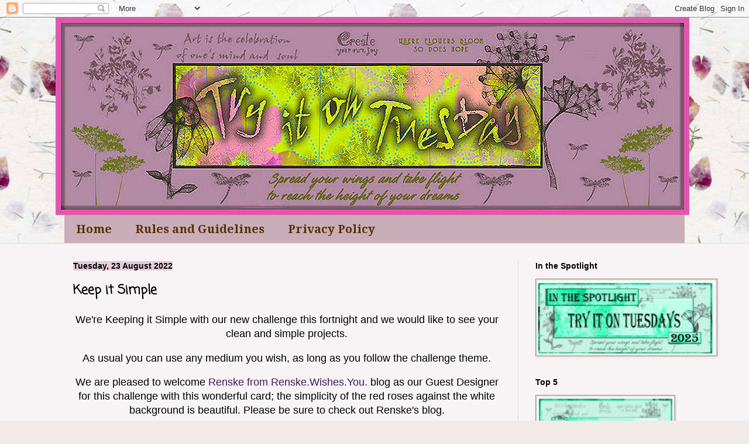

--- FILE ---
content_type: text/html; charset=UTF-8
request_url: https://fresh.inlinkz.com/widget/d0c9a7536bed4caab0c0729680f121cf
body_size: 2935
content:
<!DOCTYPE html>
<html lang="en">
<head>
    <meta charset="utf-8">
    <meta http-equiv="X-UA-Compatible" content="IE=edge">
    <meta name="viewport" content="width=device-width, initial-scale=1">
    

    <link rel="stylesheet" href="/css/widget/app.css?id=c0f0f1ea1d2b47ba2fa4">

    <!-- CSRF Token -->
    <meta name="w-csrf-token" content="rrkIADakn1uh3mkzCFxpc6u2jMnHHbdHxp9p70Kr">

    <style>
        #please-wait {
            position: absolute;
            top: 0;
            left: 0;
            width: 100%;
            height: 200px;
            transition: 0.15s all ease;
            opacity: 1;
            pointer-events: none;
            z-index: 99;
        }

        #please-wait > span {
            position: absolute;
            transform: translateX(-50%) translateY(-50%);
            top: 50%;
            left: 50%;
            text-align: center;
            /*padding: 13px;*/
            font-size: 15px;
            font-weight: bold;
            color: #3498db;
            border-radius: 4px;
            line-height: 1;
        }

        #frog-loader {
            transition: fill-opacity 0.5s, stroke-width 0.5s, opacity 0.5s;
            width: 90px;
            padding-bottom: 10px;
            fill: #3498db;
            fill-opacity: 0;
            stroke: #3498db;
            stroke-width: 5px;
            opacity: 0;
        }

        #frog-loader.loaded {
            stroke-width: 0;
            fill-opacity: 1;
        }

        #frog-loading {
            font-size: 20px;
        }

        .transparent-body {
            background: transparent;
            border: 1px solid rgba(240,240,240,0.5);
            border-radius: 2px;
        }

        #fallback {
            position: absolute;
            transform: translateX(-50%) translateY(-50%);
            top: 90%;
            left: 50%;
            text-align: center;
            font-size: 15px;
            display: none;
        }

        #fallback.shown {
            display: block;
        }

        #fallback a {
            color: #5f5f5f;
        }

        #fallback a:hover {
            color: #000;
        }
    </style>
</head>


<body class="">
    <!--FROG LOADER-->
    <div id="please-wait">
        <span>
            <div id="frog-loader"></div>
            <div id="frog-loading">Loading...</div>
        </span>

    </div>

    
        
            
        
    

    <!--ACTUAL WIDGET-->
    <div id="__ILWidgetContainer">
        <div id="__ILData" data-campaign="{&quot;checks&quot;:{&quot;blocks_mixed_content&quot;:false,&quot;preloads_input_url&quot;:false,&quot;host_is_inlinkz&quot;:false},&quot;id&quot;:&quot;d0c9a7536bed4caab0c0729680f121cf&quot;,&quot;type&quot;:&quot;image_text&quot;,&quot;title&quot;:&quot;Keep it Simple&quot;,&quot;description&quot;:&quot;&quot;,&quot;opens&quot;:1661241600,&quot;closes&quot;:1662450900,&quot;open_now&quot;:false,&quot;closed_at&quot;:1662450900,&quot;closed_by&quot;:&quot;time&quot;,&quot;closed_temp&quot;:false,&quot;isGiveaway&quot;:false,&quot;hasWinner&quot;:false,&quot;mayLoad&quot;:true,&quot;hidden_index&quot;:false,&quot;advanced&quot;:{&quot;linkless&quot;:false,&quot;backlinks&quot;:false,&quot;order&quot;:&quot;oldest&quot;,&quot;size&quot;:&quot;medium&quot;,&quot;pagination_default&quot;:25,&quot;max_entries&quot;:null,&quot;max_entries_per_site&quot;:null},&quot;owner&quot;:{&quot;id&quot;:&quot;9a02daab744740a1a36bef09855be664&quot;,&quot;sites&quot;:[{&quot;component&quot;:&quot;tuesdaytaggers.blogspot.com&quot;,&quot;subdomain&quot;:&quot;tuesdaytaggers&quot;,&quot;domain&quot;:&quot;blogspot.com&quot;,&quot;blurredThumbnail&quot;:&quot;\/\/inlinkz.nyc3.digitaloceanspaces.com\/blog_thumbs\/blurred\/&quot;}],&quot;followers&quot;:[&quot;d0766e8f28324c1cba957f2c7d9c32c7&quot;,&quot;7e4f83ff07c04b49910e3cf24b13e57c&quot;,&quot;7d0f4c44bb754172b953b32837cf9df2&quot;,&quot;44720166f5c54223a018d433fd91e396&quot;,&quot;a5796882fbdb424da62316ec04a7e488&quot;,&quot;35ab7cfd63cb4f67aeb35bca3cf8c1e9&quot;,&quot;40190edca6c5453caa2d45d3c5b047a8&quot;,&quot;a56fcb935cc54d3eb8c31e144bb86174&quot;,&quot;5841c3df83eb42558e53fca0d3bc1723&quot;,&quot;abfa5c55955b4a5ebfb4d7c6cf3ba3f4&quot;,&quot;673da33c0b024b978df2083bf08edb2a&quot;,&quot;4caf09878be840db9953c9306c37d71e&quot;,&quot;b20509169b024729b14e4c79b14f8893&quot;,&quot;eec631734a174429accdb6e94f78821c&quot;,&quot;8a1a80af39074873bd7a02f4daf3b868&quot;,&quot;6a299e7e844b41dc9e7011679769c9a7&quot;,&quot;cb231ab19e1e4becb71a4356202d2051&quot;,&quot;4806ccc03c44460086d3d54b50bf1a80&quot;,&quot;397da983c3eb4b4693bc3920831dda2e&quot;,&quot;71befb18d70d45d087ddfef762457ec9&quot;,&quot;ed572666ea244d938f96013fbe5e1db8&quot;,&quot;cd48ebc16a2b410abbd9592bef5b2619&quot;,&quot;598c1510b39d47d5a004ff1b02ec62b4&quot;,&quot;e9af638465364dc283642dc1c49f0207&quot;,&quot;11949a83f6884fb18d15a4478034724d&quot;,&quot;cc503aa40fb24a5197b4f74e22e1a5ca&quot;,&quot;056e48b2363a41cf9078942b7d14ccf9&quot;,&quot;aea1b2666afd418dbd99dbabfac237c4&quot;,&quot;47a2bd16f2474f2cbd561609330ac5ac&quot;,&quot;b06d46d636bf4debb4926d6971136d22&quot;,&quot;6b8946d3e81149f99a61c46dba77f48b&quot;,&quot;d3429fd78da3461f97f3924908b12b63&quot;,&quot;2b8bc2cdd7014f49836c8b7fdf7316f1&quot;,&quot;870460f0be53449eb332561391487c7a&quot;,&quot;c950755199c84be7becb3db540420e46&quot;,&quot;36ba34caafe7468fbbf750b6115e25cb&quot;,&quot;515fa73f29e14772bb21bd44285cf72e&quot;,&quot;fbb076bcd4ce440fbea1d0def6df581f&quot;,&quot;100fd467bd9340c5905600133e3c4980&quot;,&quot;f74d3964f0c446d0891860490f1b3137&quot;,&quot;db0f50969fc74aaea86bfd69261b5049&quot;,&quot;1a37aea9f0ce4d1f82ce2ffc004859bc&quot;,&quot;dde956dc6f3546e4ac0902f3b76a44ee&quot;,&quot;8210a4951ee94b36aae586fb399a2c9f&quot;,&quot;45944c3d1a9d438b844f1818614a83e7&quot;,&quot;d1d4722fa032467eae2784d7b4a27925&quot;,&quot;b047b6339104446f903ebad0fcd03e70&quot;,&quot;f595b8888d1b4560a489012a4f4a7252&quot;,&quot;3fc5b6a525b045b4a32e4d90e984820b&quot;,&quot;4a658b69e3114ab38ee2ef81e591c319&quot;,&quot;521e3d2e26674fcd9b0ce6ee7f3907fc&quot;,&quot;012a104e73f0413790188b9d48db31ac&quot;,&quot;f75bb072853445dc9590532f52d37493&quot;,&quot;0b338c29f7c444e6af41a54569116376&quot;,&quot;cc39a0dd70104d738932386d7cab0ffd&quot;,&quot;3f632b4776364947bf7cc4ab7b484ac8&quot;,&quot;4717d147cc674e08a9236f6ddd585183&quot;,&quot;feccdabfb8bf44d788e52b5041cebf70&quot;,&quot;1c374da7cd9a49ac95e5ddeabc7cc805&quot;,&quot;d8a8f8ff67f845dead3496d462bb9391&quot;,&quot;01031f860d3a436da19d4cfb605cc093&quot;,&quot;12dbee3c5b714b81a29b5455f9646d1d&quot;,&quot;9f77747fc213415eb23859b7a95101c0&quot;,&quot;bf011e7eef35425d8d0e45f3aeee08f5&quot;,&quot;269817173f7344deb4b0378c353ba8b3&quot;,&quot;4f1f59c72e464007a65c8e9bf84c580f&quot;,&quot;952e59ecbf874b95b790377605c0b443&quot;,&quot;6395e455af28436cb716b261527ed5a2&quot;,&quot;75ba542024b1497b84154a619ee2c87e&quot;,&quot;1dc711f5c6f240a0b0934ba4542c0f41&quot;,&quot;8abe1dbf78ec4e6cabdab386eb4e7586&quot;,&quot;24b706c5668a442c890bccb974d1bdfd&quot;,&quot;e8e087ee03254a8c9fc84825a52613f6&quot;,&quot;9f376fdc15d74dcc8b7f39cebf1e4e39&quot;,&quot;6359c41c92dd49a88025e0c0dd240339&quot;,&quot;a8edf762c2df4943baf0a8e2d25b9259&quot;,&quot;16c3da6844d1402f8496559397f26c28&quot;],&quot;host_url&quot;:&quot;https:\/\/tuesdaytaggers.blogspot.com\/2022\/08\/keep-it-simple.html&quot;,&quot;subscription&quot;:{&quot;role&quot;:&quot;legacy_user&quot;,&quot;features&quot;:{&quot;whitelabel&quot;:false,&quot;direct_links&quot;:true,&quot;bloghops&quot;:true}}},&quot;entrant&quot;:null,&quot;links&quot;:{&quot;widget-1&quot;:&quot;https:\/\/fresh.inlinkz.com\/documentation#why-do-i-need-to-verify-my-entry&quot;,&quot;widget-ff&quot;:&quot;https:\/\/fresh.inlinkz.com\/documentation#why-do-i-get-a-message-this-connection-is-not-secure&quot;,&quot;widget-4&quot;:&quot;https:\/\/fresh.inlinkz.com\/documentation#how-do-i-add-a-link-to-a-link-party&quot;}}">
            <widget></widget>
        </div>
    </div>

    
    <script src="/js/widget/FrogLoader.js?id=3c29aa30d5ebd92df03c"></script>
    <script async src="/js/widget/widget.js?id=21602890a43ce0540915"></script>
</body>
</html>